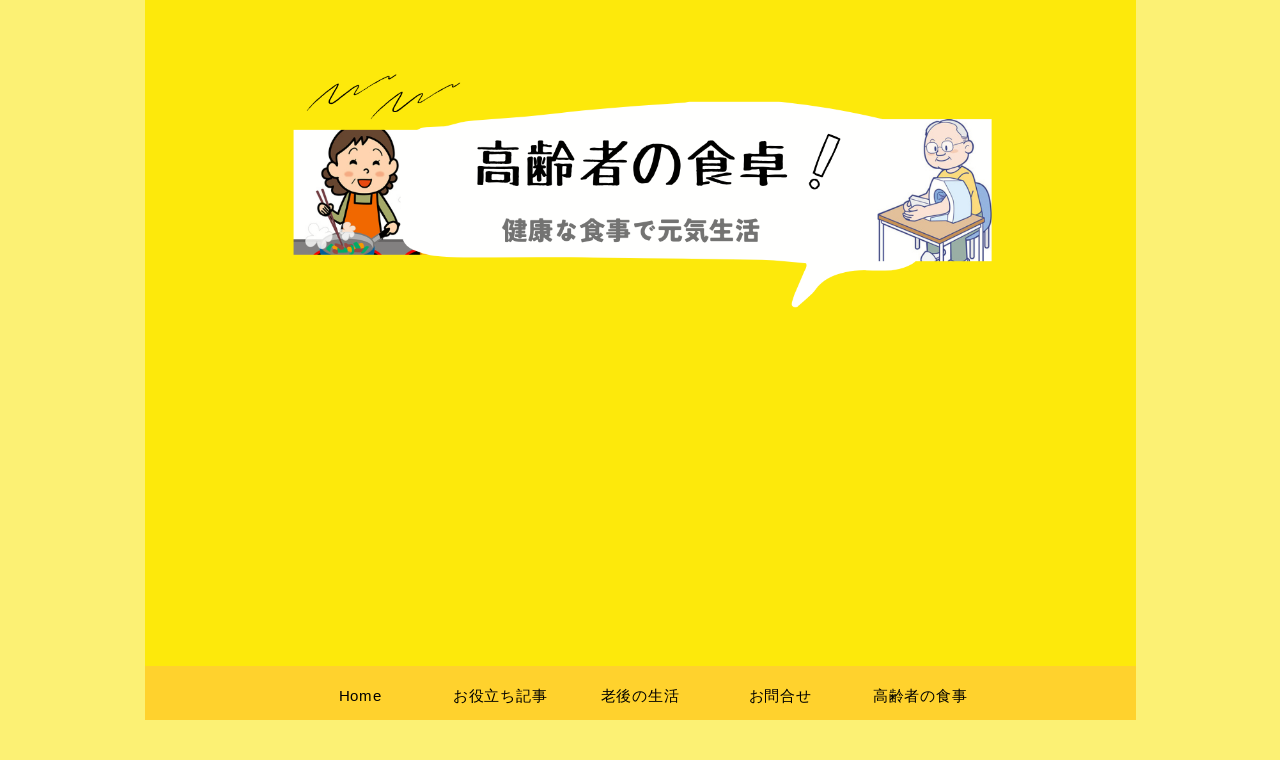

--- FILE ---
content_type: text/html; charset=utf-8
request_url: https://www.google.com/recaptcha/api2/aframe
body_size: 268
content:
<!DOCTYPE HTML><html><head><meta http-equiv="content-type" content="text/html; charset=UTF-8"></head><body><script nonce="rkzf9vNdgZ3QR8S10W46Hw">/** Anti-fraud and anti-abuse applications only. See google.com/recaptcha */ try{var clients={'sodar':'https://pagead2.googlesyndication.com/pagead/sodar?'};window.addEventListener("message",function(a){try{if(a.source===window.parent){var b=JSON.parse(a.data);var c=clients[b['id']];if(c){var d=document.createElement('img');d.src=c+b['params']+'&rc='+(localStorage.getItem("rc::a")?sessionStorage.getItem("rc::b"):"");window.document.body.appendChild(d);sessionStorage.setItem("rc::e",parseInt(sessionStorage.getItem("rc::e")||0)+1);localStorage.setItem("rc::h",'1770144568404');}}}catch(b){}});window.parent.postMessage("_grecaptcha_ready", "*");}catch(b){}</script></body></html>